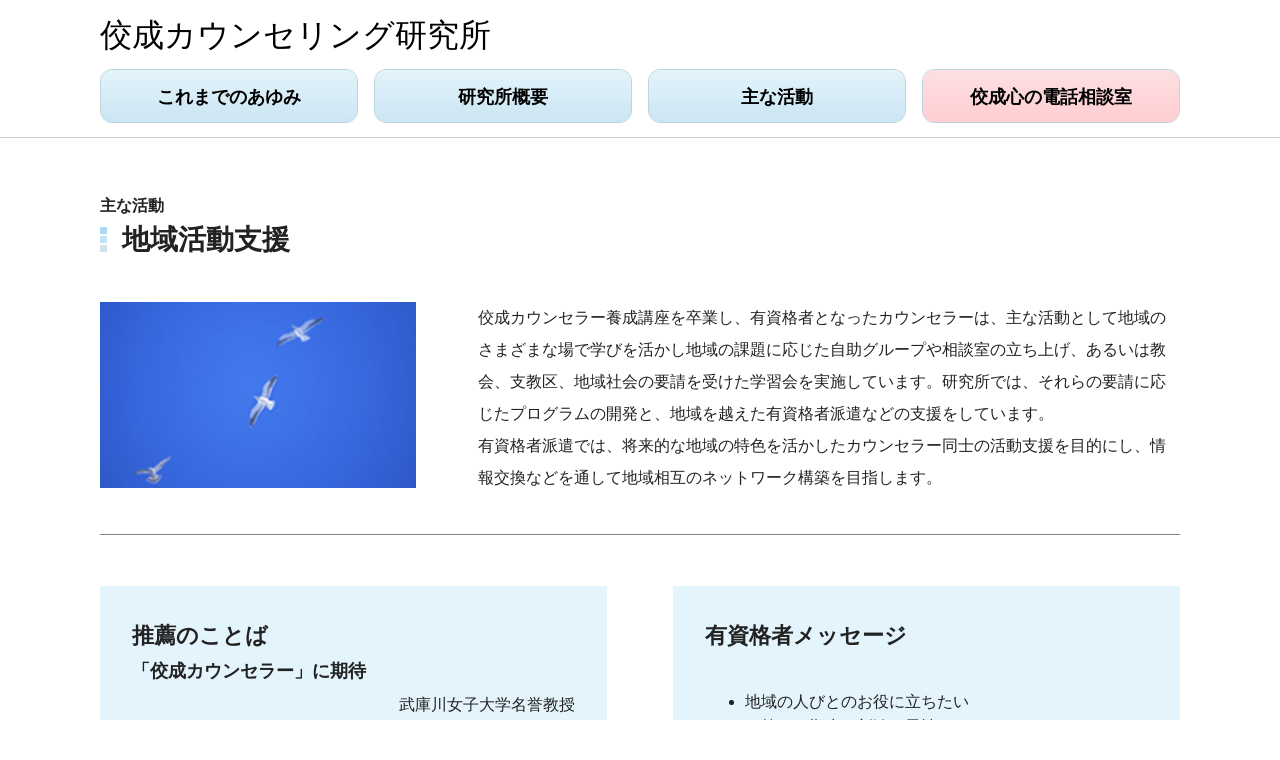

--- FILE ---
content_type: text/html; charset=UTF-8
request_url: https://www.kosei-counseling.net/action/support/
body_size: 8051
content:
<!DOCTYPE html>
<html lang="ja">
<head>
<meta charset="utf-8">
<meta name="viewport" content="width=device-width, initial-scale=1">
<!-- CSS -->
<link rel='stylesheet' href='https://www.kosei-counseling.net/wp-content/themes/k_counseling/css/normalize.css?1651456409'>
<link rel="stylesheet" href="https://cdnjs.cloudflare.com/ajax/libs/Swiper/3.3.1/css/swiper.min.css"><!-- swiper -->
<link href="https://fonts.googleapis.com/icon?family=Material+Icons" rel="stylesheet"><!-- Google material icon-->
<link rel='stylesheet' href='https://www.kosei-counseling.net/wp-content/themes/k_counseling/style.css?1702254936'>
<!-- 下層CSS -->
  <link rel="stylesheet" href="https://www.kosei-counseling.net/wp-content/themes/k_counseling/css/action.css">
  <!-- jQuery -->
<script src="https://ajax.googleapis.com/ajax/libs/jquery/2.2.4/jquery.min.js"></script><!-- バージョンは確認して使用 -->
<!-- Global site tag (gtag.js) - Google Analytics start -->
<script async src="https://www.googletagmanager.com/gtag/js?id=G-0PF8Q5T932"></script>
<script>
  window.dataLayer = window.dataLayer || [];
  function gtag(){dataLayer.push(arguments);}
  gtag('js', new Date());

  gtag('config', 'G-0PF8Q5T932', document.cookie.includes('internal') ? {'traffic_type':'internal'} : {});
</script>
<!-- Global site tag (gtag.js) - Google Analytics end -->
<title>地域活動支援 ｜ 佼成カウンセリング研究所</title>
<meta name='robots' content='max-image-preview:large' />
	<style>img:is([sizes="auto" i], [sizes^="auto," i]) { contain-intrinsic-size: 3000px 1500px }</style>
	<script type="text/javascript">
/* <![CDATA[ */
window._wpemojiSettings = {"baseUrl":"https:\/\/s.w.org\/images\/core\/emoji\/15.0.3\/72x72\/","ext":".png","svgUrl":"https:\/\/s.w.org\/images\/core\/emoji\/15.0.3\/svg\/","svgExt":".svg","source":{"concatemoji":"https:\/\/www.kosei-counseling.net\/wp-includes\/js\/wp-emoji-release.min.js?ver=6.7.4"}};
/*! This file is auto-generated */
!function(i,n){var o,s,e;function c(e){try{var t={supportTests:e,timestamp:(new Date).valueOf()};sessionStorage.setItem(o,JSON.stringify(t))}catch(e){}}function p(e,t,n){e.clearRect(0,0,e.canvas.width,e.canvas.height),e.fillText(t,0,0);var t=new Uint32Array(e.getImageData(0,0,e.canvas.width,e.canvas.height).data),r=(e.clearRect(0,0,e.canvas.width,e.canvas.height),e.fillText(n,0,0),new Uint32Array(e.getImageData(0,0,e.canvas.width,e.canvas.height).data));return t.every(function(e,t){return e===r[t]})}function u(e,t,n){switch(t){case"flag":return n(e,"\ud83c\udff3\ufe0f\u200d\u26a7\ufe0f","\ud83c\udff3\ufe0f\u200b\u26a7\ufe0f")?!1:!n(e,"\ud83c\uddfa\ud83c\uddf3","\ud83c\uddfa\u200b\ud83c\uddf3")&&!n(e,"\ud83c\udff4\udb40\udc67\udb40\udc62\udb40\udc65\udb40\udc6e\udb40\udc67\udb40\udc7f","\ud83c\udff4\u200b\udb40\udc67\u200b\udb40\udc62\u200b\udb40\udc65\u200b\udb40\udc6e\u200b\udb40\udc67\u200b\udb40\udc7f");case"emoji":return!n(e,"\ud83d\udc26\u200d\u2b1b","\ud83d\udc26\u200b\u2b1b")}return!1}function f(e,t,n){var r="undefined"!=typeof WorkerGlobalScope&&self instanceof WorkerGlobalScope?new OffscreenCanvas(300,150):i.createElement("canvas"),a=r.getContext("2d",{willReadFrequently:!0}),o=(a.textBaseline="top",a.font="600 32px Arial",{});return e.forEach(function(e){o[e]=t(a,e,n)}),o}function t(e){var t=i.createElement("script");t.src=e,t.defer=!0,i.head.appendChild(t)}"undefined"!=typeof Promise&&(o="wpEmojiSettingsSupports",s=["flag","emoji"],n.supports={everything:!0,everythingExceptFlag:!0},e=new Promise(function(e){i.addEventListener("DOMContentLoaded",e,{once:!0})}),new Promise(function(t){var n=function(){try{var e=JSON.parse(sessionStorage.getItem(o));if("object"==typeof e&&"number"==typeof e.timestamp&&(new Date).valueOf()<e.timestamp+604800&&"object"==typeof e.supportTests)return e.supportTests}catch(e){}return null}();if(!n){if("undefined"!=typeof Worker&&"undefined"!=typeof OffscreenCanvas&&"undefined"!=typeof URL&&URL.createObjectURL&&"undefined"!=typeof Blob)try{var e="postMessage("+f.toString()+"("+[JSON.stringify(s),u.toString(),p.toString()].join(",")+"));",r=new Blob([e],{type:"text/javascript"}),a=new Worker(URL.createObjectURL(r),{name:"wpTestEmojiSupports"});return void(a.onmessage=function(e){c(n=e.data),a.terminate(),t(n)})}catch(e){}c(n=f(s,u,p))}t(n)}).then(function(e){for(var t in e)n.supports[t]=e[t],n.supports.everything=n.supports.everything&&n.supports[t],"flag"!==t&&(n.supports.everythingExceptFlag=n.supports.everythingExceptFlag&&n.supports[t]);n.supports.everythingExceptFlag=n.supports.everythingExceptFlag&&!n.supports.flag,n.DOMReady=!1,n.readyCallback=function(){n.DOMReady=!0}}).then(function(){return e}).then(function(){var e;n.supports.everything||(n.readyCallback(),(e=n.source||{}).concatemoji?t(e.concatemoji):e.wpemoji&&e.twemoji&&(t(e.twemoji),t(e.wpemoji)))}))}((window,document),window._wpemojiSettings);
/* ]]> */
</script>
<style id='wp-emoji-styles-inline-css' type='text/css'>

	img.wp-smiley, img.emoji {
		display: inline !important;
		border: none !important;
		box-shadow: none !important;
		height: 1em !important;
		width: 1em !important;
		margin: 0 0.07em !important;
		vertical-align: -0.1em !important;
		background: none !important;
		padding: 0 !important;
	}
</style>
<link rel='stylesheet' id='wp-block-library-css' href='https://www.kosei-counseling.net/wp-includes/css/dist/block-library/style.min.css?ver=6.7.4' type='text/css' media='all' />
<style id='classic-theme-styles-inline-css' type='text/css'>
/*! This file is auto-generated */
.wp-block-button__link{color:#fff;background-color:#32373c;border-radius:9999px;box-shadow:none;text-decoration:none;padding:calc(.667em + 2px) calc(1.333em + 2px);font-size:1.125em}.wp-block-file__button{background:#32373c;color:#fff;text-decoration:none}
</style>
<style id='global-styles-inline-css' type='text/css'>
:root{--wp--preset--aspect-ratio--square: 1;--wp--preset--aspect-ratio--4-3: 4/3;--wp--preset--aspect-ratio--3-4: 3/4;--wp--preset--aspect-ratio--3-2: 3/2;--wp--preset--aspect-ratio--2-3: 2/3;--wp--preset--aspect-ratio--16-9: 16/9;--wp--preset--aspect-ratio--9-16: 9/16;--wp--preset--color--black: #000000;--wp--preset--color--cyan-bluish-gray: #abb8c3;--wp--preset--color--white: #ffffff;--wp--preset--color--pale-pink: #f78da7;--wp--preset--color--vivid-red: #cf2e2e;--wp--preset--color--luminous-vivid-orange: #ff6900;--wp--preset--color--luminous-vivid-amber: #fcb900;--wp--preset--color--light-green-cyan: #7bdcb5;--wp--preset--color--vivid-green-cyan: #00d084;--wp--preset--color--pale-cyan-blue: #8ed1fc;--wp--preset--color--vivid-cyan-blue: #0693e3;--wp--preset--color--vivid-purple: #9b51e0;--wp--preset--gradient--vivid-cyan-blue-to-vivid-purple: linear-gradient(135deg,rgba(6,147,227,1) 0%,rgb(155,81,224) 100%);--wp--preset--gradient--light-green-cyan-to-vivid-green-cyan: linear-gradient(135deg,rgb(122,220,180) 0%,rgb(0,208,130) 100%);--wp--preset--gradient--luminous-vivid-amber-to-luminous-vivid-orange: linear-gradient(135deg,rgba(252,185,0,1) 0%,rgba(255,105,0,1) 100%);--wp--preset--gradient--luminous-vivid-orange-to-vivid-red: linear-gradient(135deg,rgba(255,105,0,1) 0%,rgb(207,46,46) 100%);--wp--preset--gradient--very-light-gray-to-cyan-bluish-gray: linear-gradient(135deg,rgb(238,238,238) 0%,rgb(169,184,195) 100%);--wp--preset--gradient--cool-to-warm-spectrum: linear-gradient(135deg,rgb(74,234,220) 0%,rgb(151,120,209) 20%,rgb(207,42,186) 40%,rgb(238,44,130) 60%,rgb(251,105,98) 80%,rgb(254,248,76) 100%);--wp--preset--gradient--blush-light-purple: linear-gradient(135deg,rgb(255,206,236) 0%,rgb(152,150,240) 100%);--wp--preset--gradient--blush-bordeaux: linear-gradient(135deg,rgb(254,205,165) 0%,rgb(254,45,45) 50%,rgb(107,0,62) 100%);--wp--preset--gradient--luminous-dusk: linear-gradient(135deg,rgb(255,203,112) 0%,rgb(199,81,192) 50%,rgb(65,88,208) 100%);--wp--preset--gradient--pale-ocean: linear-gradient(135deg,rgb(255,245,203) 0%,rgb(182,227,212) 50%,rgb(51,167,181) 100%);--wp--preset--gradient--electric-grass: linear-gradient(135deg,rgb(202,248,128) 0%,rgb(113,206,126) 100%);--wp--preset--gradient--midnight: linear-gradient(135deg,rgb(2,3,129) 0%,rgb(40,116,252) 100%);--wp--preset--font-size--small: 13px;--wp--preset--font-size--medium: 20px;--wp--preset--font-size--large: 36px;--wp--preset--font-size--x-large: 42px;--wp--preset--spacing--20: 0.44rem;--wp--preset--spacing--30: 0.67rem;--wp--preset--spacing--40: 1rem;--wp--preset--spacing--50: 1.5rem;--wp--preset--spacing--60: 2.25rem;--wp--preset--spacing--70: 3.38rem;--wp--preset--spacing--80: 5.06rem;--wp--preset--shadow--natural: 6px 6px 9px rgba(0, 0, 0, 0.2);--wp--preset--shadow--deep: 12px 12px 50px rgba(0, 0, 0, 0.4);--wp--preset--shadow--sharp: 6px 6px 0px rgba(0, 0, 0, 0.2);--wp--preset--shadow--outlined: 6px 6px 0px -3px rgba(255, 255, 255, 1), 6px 6px rgba(0, 0, 0, 1);--wp--preset--shadow--crisp: 6px 6px 0px rgba(0, 0, 0, 1);}:where(.is-layout-flex){gap: 0.5em;}:where(.is-layout-grid){gap: 0.5em;}body .is-layout-flex{display: flex;}.is-layout-flex{flex-wrap: wrap;align-items: center;}.is-layout-flex > :is(*, div){margin: 0;}body .is-layout-grid{display: grid;}.is-layout-grid > :is(*, div){margin: 0;}:where(.wp-block-columns.is-layout-flex){gap: 2em;}:where(.wp-block-columns.is-layout-grid){gap: 2em;}:where(.wp-block-post-template.is-layout-flex){gap: 1.25em;}:where(.wp-block-post-template.is-layout-grid){gap: 1.25em;}.has-black-color{color: var(--wp--preset--color--black) !important;}.has-cyan-bluish-gray-color{color: var(--wp--preset--color--cyan-bluish-gray) !important;}.has-white-color{color: var(--wp--preset--color--white) !important;}.has-pale-pink-color{color: var(--wp--preset--color--pale-pink) !important;}.has-vivid-red-color{color: var(--wp--preset--color--vivid-red) !important;}.has-luminous-vivid-orange-color{color: var(--wp--preset--color--luminous-vivid-orange) !important;}.has-luminous-vivid-amber-color{color: var(--wp--preset--color--luminous-vivid-amber) !important;}.has-light-green-cyan-color{color: var(--wp--preset--color--light-green-cyan) !important;}.has-vivid-green-cyan-color{color: var(--wp--preset--color--vivid-green-cyan) !important;}.has-pale-cyan-blue-color{color: var(--wp--preset--color--pale-cyan-blue) !important;}.has-vivid-cyan-blue-color{color: var(--wp--preset--color--vivid-cyan-blue) !important;}.has-vivid-purple-color{color: var(--wp--preset--color--vivid-purple) !important;}.has-black-background-color{background-color: var(--wp--preset--color--black) !important;}.has-cyan-bluish-gray-background-color{background-color: var(--wp--preset--color--cyan-bluish-gray) !important;}.has-white-background-color{background-color: var(--wp--preset--color--white) !important;}.has-pale-pink-background-color{background-color: var(--wp--preset--color--pale-pink) !important;}.has-vivid-red-background-color{background-color: var(--wp--preset--color--vivid-red) !important;}.has-luminous-vivid-orange-background-color{background-color: var(--wp--preset--color--luminous-vivid-orange) !important;}.has-luminous-vivid-amber-background-color{background-color: var(--wp--preset--color--luminous-vivid-amber) !important;}.has-light-green-cyan-background-color{background-color: var(--wp--preset--color--light-green-cyan) !important;}.has-vivid-green-cyan-background-color{background-color: var(--wp--preset--color--vivid-green-cyan) !important;}.has-pale-cyan-blue-background-color{background-color: var(--wp--preset--color--pale-cyan-blue) !important;}.has-vivid-cyan-blue-background-color{background-color: var(--wp--preset--color--vivid-cyan-blue) !important;}.has-vivid-purple-background-color{background-color: var(--wp--preset--color--vivid-purple) !important;}.has-black-border-color{border-color: var(--wp--preset--color--black) !important;}.has-cyan-bluish-gray-border-color{border-color: var(--wp--preset--color--cyan-bluish-gray) !important;}.has-white-border-color{border-color: var(--wp--preset--color--white) !important;}.has-pale-pink-border-color{border-color: var(--wp--preset--color--pale-pink) !important;}.has-vivid-red-border-color{border-color: var(--wp--preset--color--vivid-red) !important;}.has-luminous-vivid-orange-border-color{border-color: var(--wp--preset--color--luminous-vivid-orange) !important;}.has-luminous-vivid-amber-border-color{border-color: var(--wp--preset--color--luminous-vivid-amber) !important;}.has-light-green-cyan-border-color{border-color: var(--wp--preset--color--light-green-cyan) !important;}.has-vivid-green-cyan-border-color{border-color: var(--wp--preset--color--vivid-green-cyan) !important;}.has-pale-cyan-blue-border-color{border-color: var(--wp--preset--color--pale-cyan-blue) !important;}.has-vivid-cyan-blue-border-color{border-color: var(--wp--preset--color--vivid-cyan-blue) !important;}.has-vivid-purple-border-color{border-color: var(--wp--preset--color--vivid-purple) !important;}.has-vivid-cyan-blue-to-vivid-purple-gradient-background{background: var(--wp--preset--gradient--vivid-cyan-blue-to-vivid-purple) !important;}.has-light-green-cyan-to-vivid-green-cyan-gradient-background{background: var(--wp--preset--gradient--light-green-cyan-to-vivid-green-cyan) !important;}.has-luminous-vivid-amber-to-luminous-vivid-orange-gradient-background{background: var(--wp--preset--gradient--luminous-vivid-amber-to-luminous-vivid-orange) !important;}.has-luminous-vivid-orange-to-vivid-red-gradient-background{background: var(--wp--preset--gradient--luminous-vivid-orange-to-vivid-red) !important;}.has-very-light-gray-to-cyan-bluish-gray-gradient-background{background: var(--wp--preset--gradient--very-light-gray-to-cyan-bluish-gray) !important;}.has-cool-to-warm-spectrum-gradient-background{background: var(--wp--preset--gradient--cool-to-warm-spectrum) !important;}.has-blush-light-purple-gradient-background{background: var(--wp--preset--gradient--blush-light-purple) !important;}.has-blush-bordeaux-gradient-background{background: var(--wp--preset--gradient--blush-bordeaux) !important;}.has-luminous-dusk-gradient-background{background: var(--wp--preset--gradient--luminous-dusk) !important;}.has-pale-ocean-gradient-background{background: var(--wp--preset--gradient--pale-ocean) !important;}.has-electric-grass-gradient-background{background: var(--wp--preset--gradient--electric-grass) !important;}.has-midnight-gradient-background{background: var(--wp--preset--gradient--midnight) !important;}.has-small-font-size{font-size: var(--wp--preset--font-size--small) !important;}.has-medium-font-size{font-size: var(--wp--preset--font-size--medium) !important;}.has-large-font-size{font-size: var(--wp--preset--font-size--large) !important;}.has-x-large-font-size{font-size: var(--wp--preset--font-size--x-large) !important;}
:where(.wp-block-post-template.is-layout-flex){gap: 1.25em;}:where(.wp-block-post-template.is-layout-grid){gap: 1.25em;}
:where(.wp-block-columns.is-layout-flex){gap: 2em;}:where(.wp-block-columns.is-layout-grid){gap: 2em;}
:root :where(.wp-block-pullquote){font-size: 1.5em;line-height: 1.6;}
</style>
<link rel="https://api.w.org/" href="https://www.kosei-counseling.net/wp-json/" /><link rel="alternate" title="JSON" type="application/json" href="https://www.kosei-counseling.net/wp-json/wp/v2/pages/83" /><link rel="EditURI" type="application/rsd+xml" title="RSD" href="https://www.kosei-counseling.net/xmlrpc.php?rsd" />
<meta name="generator" content="WordPress 6.7.4" />
<link rel="canonical" href="https://www.kosei-counseling.net/action/support/" />
<link rel='shortlink' href='https://www.kosei-counseling.net/?p=83' />
<link rel="alternate" title="oEmbed (JSON)" type="application/json+oembed" href="https://www.kosei-counseling.net/wp-json/oembed/1.0/embed?url=https%3A%2F%2Fwww.kosei-counseling.net%2Faction%2Fsupport%2F" />
<link rel="alternate" title="oEmbed (XML)" type="text/xml+oembed" href="https://www.kosei-counseling.net/wp-json/oembed/1.0/embed?url=https%3A%2F%2Fwww.kosei-counseling.net%2Faction%2Fsupport%2F&#038;format=xml" />
</head>
<body class="page-template-default page page-id-83 page-parent page-child parent-pageid-75">
<!-- header: start-->
<header class="header">
  <!-- sub menu: start-->
  <div class="header-sub">
    <div class="header-sub-inner">
      <!-- logo: start-->
      <div class="logo">
                    <a href="https://www.kosei-counseling.net"><div class="logo-h1 op">佼成カウンセリング研究所</div></a><!-- ★下層のロゴ-->
                </div>
      <!-- /logo: end-->
      <div class="jus-con-bet dis-flex">
      </div>
    </div>
  </div>
  <!-- /sub menu: end-->
  <!-- js-sp-nav-menu: start-->
  <div id="js-sp-nav-menu">
    <!-- js-nav-toggle: start-->
    <div id="js-nav-toggle">
      <div> <span></span> <span></span> <span></span> </div>
    </div>
    <!-- /js-nav-toggle: end-->
    <!-- nav menu: start-->
    <nav class="nav-menu">
      <ul id="menu-main-menu" class="menu"><li id="menu-item-105" class="menu-item menu-item-type-post_type menu-item-object-page menu-item-has-children menu-item-105"><a href="https://www.kosei-counseling.net/history/">これまでのあゆみ</a>
<ul class="sub-menu">
	<li id="menu-item-106" class="menu-item menu-item-type-post_type menu-item-object-page menu-item-106"><a href="https://www.kosei-counseling.net/history/report/">所報紹介</a></li>
</ul>
</li>
<li id="menu-item-104" class="menu-item menu-item-type-post_type menu-item-object-page menu-item-104"><a href="https://www.kosei-counseling.net/outline/">研究所概要</a></li>
<li id="menu-item-98" class="menu-item menu-item-type-post_type menu-item-object-page current-page-ancestor current-menu-ancestor current-menu-parent current-page-parent current_page_parent current_page_ancestor menu-item-has-children menu-item-98"><a href="https://www.kosei-counseling.net/action/">主な活動</a>
<ul class="sub-menu">
	<li id="menu-item-103" class="menu-item menu-item-type-post_type menu-item-object-page menu-item-103"><a href="https://www.kosei-counseling.net/action/education/">佼成カウンセラー養成講座</a></li>
	<li id="menu-item-101" class="menu-item menu-item-type-post_type menu-item-object-page menu-item-101"><a href="https://www.kosei-counseling.net/action/counseling/">佼成カウンセリング相談室</a></li>
	<li id="menu-item-99" class="menu-item menu-item-type-post_type menu-item-object-page current-menu-item page_item page-item-83 current_page_item menu-item-99"><a href="https://www.kosei-counseling.net/action/support/" aria-current="page">地域活動支援</a></li>
</ul>
</li>
<li id="menu-item-97" class="menu-item menu-item-type-post_type menu-item-object-page menu-item-97"><a href="https://www.kosei-counseling.net/call/">佼成心の電話相談室</a></li>
</ul>    </nav>
    <!-- /nav menu: end-->
  </div>
  <!-- /js-sp-nav-menu: end-->
</header>
<!-- /header: end--><!-- wraper: start-->
<!-- wraper: start-->
<div class="wrapper">
  <!-- contents-main: start-->
  <main class="contents-main">
      <div class="box-1080">
        <div class="page-title-box">
          <p class="sub-title">主な活動</p>
        <h1 class="square-head">地域活動支援</h1>
     </div>
     <div class="page-head-box">
<div class="page-head-box-inner">
         <img decoding="async" class="page-head-img" src="/wp-content/uploads/2023/10/support_head.jpg" alt="鳥">
</div>
<div class="page-head-box-inner2">
         <p class="education-head-text">佼成カウンセラー養成講座を卒業し、有資格者となったカウンセラーは、主な活動として地域のさまざまな場で学びを活かし地域の課題に応じた自助グループや相談室の立ち上げ、あるいは教会、支教区、地域社会の要請を受けた学習会を実施しています。研究所では、それらの要請に応じたプログラムの開発と、地域を越えた有資格者派遣などの支援をしています。<br>
有資格者派遣では、将来的な地域の特色を活かしたカウンセラー同士の活動支援を目的にし、情報交換などを通して地域相互のネットワーク構築を目指します。</p>
</div>
     </div>
<hr>
        <div class="support-flex">
            <div class="support-flex-inner">
                <h2 class="support-h3">推薦のことば
                </h2>
                <p class="support-sub">「佼成カウンセラー」に期待</p>
                <p class="support-name">武庫川女子大学名誉教授<br>
                    白石大介 (佼成カウンセラー養成講座元講師)</p>
                <p class="support-flex-text">現代社会の抱えるさまざまな問題、また連日報道される不幸なニュースなどを考えたとき、「孤立化」がキーワードとして浮かび上がります。地域、家庭でのコミュニケーションが希薄になり、本来ならば密に理解し合い、支え合うはずの関係に空洞が生じているのです。</p>
                <div class="support-btn-box">
                <a class="support-btn" href="recommend">続きを読む</a>
                 </div>
            </div>
            <div class="support-flex-inner">
                <h2 class="support-h3">有資格者メッセージ</h2>
                <ul class="support-list">
                    <li>地域の人びとのお役に立ちたい<br class="sup-list-br">
                        <span class="list-span">（第１４期生・新潟・男性）</span>
                        </li>
                    <li>人とのふれあいに欠かせない傾聴<br class="sup-list-br">
                        <span class="list-span">（第１１期生・広島・女性）</span>
                        </li>
                    <li>２つの宝物をこころの支えに<br class="sup-list-br">
                        <span class="list-span">（第１６期生・神戸・男性）</span>
</li>
                </ul>
<div class="support-btn-box">
                <a class="support-btn" href="message">続きを読む</a>
</div>
            </div>
        </div>
<hr>
<div class="support-box">
     <div class="action-box-inner">
        <h2 class="action-sub-title">カウンセリング・ワークショップ</h2>
            <p class="action-box-inner-text">グループでの出会いと交流をとおし、聴いてもらうこと、感じ合うこと、伝え合うこと、支え合うことを体験的に味わい、今、ここで起きている気持ちを大事にし、自分や人への理解を深めていく自己理解、他者理解、自己表現のありようを学び合う本部主管の幹部教育です。</p>
      </div>
     <div class="action-box-inner">
        <h2 class="action-sub-title">要請教育</h2>
            <p class="action-box-inner-text">全国各地の教会や支教区など、地域の要請を受け、主に人間関係の基本である傾聴を基にしたさまざまな体験学習をとおして、自他に向き合い、共に成長、発達するための新しい視点を得るとともに、支え合い、寄り添うといった人間関係の実際を学びます。</p>
      </div>
     <div class="action-box-inner">
        <h2 class="action-sub-title">地域相談室援助</h2>
            <p class="action-box-inner-text">東京・千葉・埼玉・神奈川・大阪の「佼成心の電話相談室」をはじめ、地域の相談室における相談員やスーパーバイザーを対象とした教育と相談室開設援助などを行っています。</p>
      </div>
 <div class="action-box-inner">
        <h2 class="action-sub-title">地域活動支援</h2>
            <p class="action-box-inner-text">佼成カウンセラー養成講座を卒業し、有資格者となったカウンセラーは１８００人を超します。その主な活動は地域の学校や医療機関、福祉の現場などで学びを活かし、地域の課題に応じた家族会や相談室などの立ち上げ、あるいは教会、支教区、地域社会の要請を受けた教育の実施ですが、研究所では、それらの要請に応じたプログラムの開発と、地域を超えた研究員派遣などの支援を行っています。<br>
この研究員派遣は、将来的な地域の特色を活かしたカウンセラーの自主的な活動支援を目的にしており、地域間の情報交換をとおして地域相互のネットワーク構築を目指しています。</p>
      </div>
</div>
<hr>
<div class="education-btn-box">
<a class="page-btn" href="/action">主な活動に戻る</a>
</div>              </div>
    <div class="box-1020 area-txt">
    </div>
  </main>
  <!-- contents-main: end-->
</div>
<!-- wraper: end-->
<!-- page top: start -->
<a href="#" class="js-page-top op" style="display: none;">
 <!-- <span class="material-icons">arrow_upward</span>-->
  <span class="material-icons">expand_less</span>
</a>
<!-- /page top: end -->
<!-- footer: start -->
<footer class="footer">
  <div class="footer-inner">
    <div class="footer-list">
      <ul id="menu-footer-menu" class="menu"><li id="menu-item-107" class="menu-item menu-item-type-post_type menu-item-object-page menu-item-107"><a href="https://www.kosei-counseling.net/faq/">よくあるご質問</a></li>
<li id="menu-item-110" class="menu-item menu-item-type-post_type menu-item-object-page menu-item-110"><a href="https://www.kosei-counseling.net/privacy/">個人情報について</a></li>
<li id="menu-item-109" class="menu-item menu-item-type-post_type menu-item-object-page menu-item-109"><a href="https://www.kosei-counseling.net/term/">利用規約</a></li>
<li id="menu-item-108" class="menu-item menu-item-type-post_type menu-item-object-page menu-item-108"><a href="https://www.kosei-counseling.net/link/">関連サイト</a></li>
</ul>    </div>
    <p class="copyright">©Kosei Counseling Research Institute All Rights Reserved.</p>
  </div>
</footer>
<!-- footer: end -->
<!-- js -->
<script src="https://cdnjs.cloudflare.com/ajax/libs/Swiper/3.3.1/js/swiper.min.js"></script><!-- swiper用 -->
<script src="https://cdnjs.cloudflare.com/ajax/libs/object-fit-images/3.2.4/ofi.js"></script><!-- IE用object-fit -->
<script type="text/javascript" src="https://www.kosei-counseling.net/wp-content/themes/k_counseling/js/common.js?1698029427"></script>

</body>
</html>

--- FILE ---
content_type: text/css
request_url: https://www.kosei-counseling.net/wp-content/themes/k_counseling/style.css?1702254936
body_size: 5306
content:
/*
Theme k_counseling
Theme URI: 
Text Domain: Simple
Version: 2.0
Description: k_counseling
Author: kousei-syuppan
License: GNU General Public License v2 or later
License URI: http://www.gnu.org/licenses/gpl-2.0.html
*/
/*-------------------------------------------------
common
--------------------------------------------------*/
html {
  font-size: 62.5%;
}
body {
  font-family: 游ゴシック体, YuGothic, 游ゴシック, "Yu Gothic", メイリオ, "Hiragino Kaku Gothic ProN", "Hiragino Sans", sans-serif;
  line-height: 1.6;
  color: #222;
  font-size: 1.6rem;
  font-weight: 500;
}
*, *:before, *:after {
  -webkit-box-sizing: border-box;
  -moz-box-sizing: border-box;
  box-sizing: border-box;
}
img {
  width: 100%;
  vertical-align: top;
  font-size: 0;
  line-height: 0;
}
a:link {
  text-decoration: none;
  -webkit-transition: all 0.3s;
  transition: all 0.3s;
}
.pc {
  display: block;
}
.sp {
  display: none;
}
.op:hover {
  opacity: 0.8;
}
.box-1080 {
  width: 100%;
  max-width: 1080px;
  margin: 0 auto;
}
.dis-flex {
  display: webkit-flex;
  display: flex;
}
.jus-con-bet {
  -webkit-justify-content: space-between;
  justify-content: space-between;
}
/*-------------------------------------------------
btn
--------------------------------------------------*/
.btn {
  position: relative;
  padding: 1.5rem 4rem;
  cursor: pointer;
  -webkit-transition: all 0.3s;
  transition: all 0.3s;
  background: #fff;
  border: 1px solid #646464;
  color: #212529;
  font-size: 1.6rem;
  font-weight: 700;
  line-height: 1.5;
  text-align: center;
  vertical-align: middle;
  text-decoration: none;
  letter-spacing: 0.1em;
}
.btn::after {
  content: "\e5e1";
  position: relative;
  left: 20px;
  top: 3px;
  font-family: 'Material Icons';
}
.btn:hover {
  background: #646464;
  color: #fff;
}
/*-------------------------------------------------
search form
--------------------------------------------------*/
.form-box {
  padding-left: 10px;
}
.form-input {
  padding: 5px;
  background: #dedede;
  border: none;
}
.form-submit {
  position: relative;
  padding: 0 5px;
  background: none;
  vertical-align: bottom;
  border: none;
  cursor: pointer;
  line-height: 0;
}
.form-submit-icn {
  position: relative;
  font-size: 2.8rem;
}
/*-------------------------------------------------
header reset
--------------------------------------------------*/
.header ul, .header ul li, .footer ul, .footer ul li {
  margin: 0;
  padding: 0;
  list-style: none;
}
/*-------------------------------------------------
header
--------------------------------------------------*/
.header {
  width: 100%;
  border-bottom: 1px solid #C9C9C9;
  margin-bottom: 16px;
  padding-bottom: 16px;
  position: sticky;
  top: 0;
  z-index: 100;
  background-color: white;
}
.logo-img {
  width: 120px;
  height: auto;
}
.header-sub {
  padding: 10px 10px;
}
.header-sub-inner {
  display: webkit-flex;
  display: flex;
  -webkit-flex-wrap: nowrap;
  flex-wrap: nowrap;
  -webkit-justify-content: space-between;
  justify-content: space-between;
  width: 100%;
  max-width: 1080px;
  margin: 0 auto;
}
.header-sub-list ul {
  display: webkit-flex;
  display: flex;
  -webkit-flex-wrap: nowrap;
  flex-wrap: nowrap;
}
.header-sub-list ul li {
  padding: 0 6px;
}
.logo-h1{
  color: black;
  font-family: 'Noto Sans CJK JP', sans-serif;
  font-size: 32px;
  margin: 0;
  font-weight: 500;
}
/*-------------------------------------------------
nav-menu
--------------------------------------------------*/
.nav-menu {
  width: 100%;
  background: white;
  max-width: 1080px;
  margin: auto;
}
.nav-menu ul {
  display: webkit-flex;
  display: flex;
  -webkit-flex-wrap: nowrap;
  flex-wrap: nowrap;
  -webkit-justify-content: space-between;
  justify-content: space-between;
  -webkit-align-items: center;
  align-items: center;
  max-width: 1080px;
  height: 50px;
}
.nav-menu ul li {
  width: 258px;
  margin: 0;
  text-align: center;
  line-height: 1.2;
}
.nav-menu ul li a {
  position: relative;
  display: block;
  color: #000;
  text-decoration: none;
  font-weight: bold;
  padding: 17px 0;
  border-radius: 12px;
  width: 258px;
  height: 54px;
  font-size: 18px;
  border: 1px solid #C1D4DD;
  z-index: 0;
}
.nav-menu ul li a::before{
  content: "";
  position: absolute;
  width: 100%;
  height: 100%;
  background: linear-gradient( #E4F4FC 0%, #CBE6F3 100%);
  z-index: -1;
  left: 0;
  top: 0;
  transition: 0.7s;
  border-radius: 12px;
}
.nav-menu ul li a::after{
  content: "";
  position: absolute;
  width: 100%;
  height: 100%;
  left: 0;
  top: 0;
  background: linear-gradient( #C5ECFF 0%, #ADDAF0 100%);
  z-index: -2;
  border-radius: 12px;
}
.nav-menu ul li a:hover::before{
opacity: 0;
}
.nav-menu ul .current_page_item a {
  color: #202020;
}
/* スマホのトグルボタン pc時*/
#js-nav-toggle {
  display: none;
}
.nav-menu ul li ul.sub-menu {
  position: absolute;
  display: none;
  opacity: 0;
  height: auto;
  margin: auto;
  padding-left: 30px;
  text-align: left;
  z-index: 2;
}
.nav-menu ul li:hover ul.sub-menu {
  display: block;
  opacity: 1;
  animation-duration: 0.5s;
  animation-name: fade-in;
}
@keyframes fade-in {
  0% { opacity: 0;}
  100% { opacity: 1;}
}
.nav-menu ul li ul.sub-menu a{
  margin-top: 8px;
  width: 226px;
  font-size: 16px;
}
.nav-menu ul #menu-item-97 a{
  z-index: 0;
}
.nav-menu ul #menu-item-97 a::before{
  content: "";
  position: absolute;
  width: 100%;
  height: 100%;
  background: linear-gradient( #FDE0E2 0%, #FFCED2 100%);
  z-index: -1;
  left: 0;
  top: 0;
  transition: 0.7s;
  border-radius: 12px;
}
.nav-menu ul #menu-item-97 a::after{
  content: "";
  position: absolute;
  width: 100%;
  height: 100%;
  left: 0;
  top: 0;
  background: linear-gradient( #FAD0D3 0%, #FEB1B7 100%);
  z-index: -2;
  border-radius: 12px;
}
.nav-menu ul #menu-item-97 a:hover::before{
 opacity: 0;
}
/*-------------------------------------------------
breadcrumb-list[パンくずリスト]
--------------------------------------------------*/
.breadcrumb-list ul, .breadcrumb-list li {
  margin: 0;
  padding: 0;
}
.breadcrumb-list {
  display: block;
  width: 100%;
  max-width: 1020px;
  margin: 10px auto;
  padding: 0 10px;
  font-size: 1.2rem;
}
.breadcrumb-list ul {
  display: -webkit-flex; /* Safari */
  display: flex;
  -webkit-flex-direction: row; /* Safari */
  flex-direction: row;
}
.breadcrumb-list li {
  position: relative;
  list-style-type: none;
  padding-right: 20px;
}
.breadcrumb-list li:after {
  content: "";
  position: absolute;
  top: 50%;
  right: -8px;
  display: block;
  width: 20px;
  height: 20px;
  margin-top: -6px;
  background: url(images/common/icn_arrow_right_01.svg) no-repeat;
}
.breadcrumb-list li:last-child {
  padding-right: 0;
}
.breadcrumb-list li:last-child:after {
  display: none;
}
.breadcrumb-list a {
  color: #333;
}
.breadcrumb-list a:hover {
  opacity: 0.7;
}
.breadcrumb-list img {
  width: 100%;
  max-width: 20px;
}
/*-------------------------------------------------
wrapper
--------------------------------------------------*/
.wrapper {
  width: 100%;
}
/*-------------------------------------------------
contents-main
--------------------------------------------------*/
.contents-main {
  position: relative;
  width: 100%;
  margin-bottom: 50px;
  padding: 0 10px;
}
/*-------------------------------------------------
archive
--------------------------------------------------*/
.sec-archive{
  background:#f0f4f4;
  padding: 50px 0;
}
.archive-list {
  padding: 0;
  margin: 0;
  list-style: none;
}
.archive-item {
  background: #fff;
  border-bottom: #dedede 1px solid;
}
.archive-link {
  display: block;
  padding: 15px 30px;
}
.archive-link:hover {
  opacity: 0.6;
}
.archive-date {
  position: relative;
  display: inline-block;
  width: 120px;
  padding-right: 30px;
  color: #333;
  font-weight: bold;
}
.archive-date::after {
  content: '';
  position: absolute;
  display: block;
  top: 3px;
  right: 10px;
  width: 5px;
  height: 17px;
  border-right: 1px solid #e0e0e0;
  border-left: 1px solid #e0e0e0;
}
.archive-ttl {
  display: inline-block;
  width: calc(100% - 140px);
  vertical-align: top;
  color: #333;
  font-weight: bold;
}
.archive-desc {
  display: block;
  padding-top: 5px;
  color: #333;
}
/*-------------------------------------------------
area-ttl h1-cmn
--------------------------------------------------*/
.area-ttl {
  position: relative;
  width: 100%;
  padding: 30px 0;
  border-top: solid 1px #dedede;
  border-bottom: solid 1px #dedede;
  margin-bottom: 20px;
}
.h1-cmn {
  position: relative;
  font-size: 3rem;
  font-weight: normal;
  margin: 0;
}
/*-------------------------------------------------
js-page-top
--------------------------------------------------*/
.js-page-top {
  position: fixed;
  right: 1.5rem;
  bottom: -12.5rem;
  z-index: 200;
  -webkit-transition: all 0.3s;
  transition: all 0.3s;
  font-size: 3rem;
  line-height: 3rem;
  background: #C5ECFF;
  color: #fff;
  padding: 0px;
  opacity: 0.8;
  width: 58px;
  height: 58px;
  border-radius: 5px;
}
.js-page-top.ani {
  right: 1.5rem;
  bottom: 1.5rem;
  z-index: 99;
}
.js-page-top:hover {
  opacity: 1;
}
.material-icons{
  font-size: 60px;
}
/*-------------------------------------------------
footer
--------------------------------------------------*/
.footer {
  background: white;
  height: 135px;
  border-top: 1px solid #C9C9C9;

}
.footer-inner {
  width: 100%;
  max-width: 670px;
  height: auto;
  margin: 0 auto;
  padding-top: 34px;
}
.footer-list ul {
  display: webkit-flex;
  display: flex;
  justify-content: space-between;
}
.footer-list ul li {
  padding: 0 4px;
}
.copyright {
  text-align: center;
  font-size: 1.2rem;
  margin-top: 56px;
  color: black;
  padding-bottom: 8px;
}
.footer-list ul li a{
  color: black;
  font-weight: bold;
}
.footer-list ul li a:hover{
    opacity: 0.8;
}
/*-------------------------------------------------
研究所概要
--------------------------------------------------*/
.page-title-box{
  margin: 55px 0 40px 0;
}
.square-head{
  padding-left: 22px;
  position: relative;
  font-size: 28px;
  margin: 0;
}
.square-head:before {
  content: "";
  background-color: #BFE3F5;
  width: 7px;
  height: 7px;
  left: 0px;
  top: 18px;
  position: absolute;
  box-shadow: 0px -9px #ADDAF0;
}
.square-head:after{
  content: "";
  background-color: #D2E2EA;
  width: 7px;
  height: 7px;
  left: 0px;
  top: 27px;
  position: absolute;
}
.page-head-box{
  display: flex;
  justify-content: space-between;
  margin-bottom: 40px;
}
.page-head-img{
  width: 316px;
  height: 186px;
}
.head-text{
  width: calc(100% - 318px - 60px);
  margin: 0;
  line-height: 2;
  font-weight: 500;
  color: #222222;
}
.outline-sub-title{
  font-size: 22px;
  padding-left: 22px;
  position: relative;
  margin: 38px 0 24px 0;
}
.outline-sub-title:before {
  content: "";
  background-color: #AAE1F6;
  width: 8px;
  height: 36px;
  left: 0px;
  top: 0px;
  position: absolute;
}
.outline-box-inner-text{
  font-size: 16px;
  margin: 0 0 48px 0;
  line-height: 2;
}
.outline-box-inner{
  margin-bottom: 80px;
}
/*-------------------------------------------------
利用規約
--------------------------------------------------*/
.term-box{
  margin: 55px 0 80px 0;
}
.term-lead{
  line-height: 2;
  margin: 0;
}
.term-box-inner{
  margin-top: 48px;
}
.term-h2{
  font-size: 28px;
}
.term-h3{
  font-size: 22px;
  margin: 40px 0 24px 0;
}
.term-h4{
  font-size: 20px;
  margin: 32px 0 24px 0;
}
.term-list{
  list-style: none;
  line-height: 2;
  margin: 0;
  padding: 0;
}
.main-li{
  padding-left: 48px;
  text-indent: -48px;
}
.term-list-sub{
  list-style: disc;
  line-height: 2;
  margin: 0;
  padding-left: 70px;
}
.mgb-48{
  margin-bottom: 48px;
}
#privacy{
  padding-top: 148px;
  margin-top: -116px;
}
/*-------------------------------------------------
個人情報について
--------------------------------------------------*/
.privacy-box{
  margin: 55px 0 80px 0;
}
.privacy-box-inner{
  margin-top: 48px;
}
.privacy-h3{
  font-size: 22px;
  margin: 40px 0 24px 0;
}
.privacy-h4{
  font-size: 20px;
  margin: 32px 0 24px 0;
}
.privacy-text{
  line-height: 2;
  margin: 0;
}
.privacy-list{
  line-height: 2;
  padding-left: 24px;
}
.blue-link{
  color: #005890;
}
.privacy-in-link{
  font-size: 18px;
  color: #005890;
  text-decoration: underline !important;
}
.mgb-48{
  margin-bottom: 48px;
}
/*-------------------------------------------------
関連サイト
--------------------------------------------------*/
.link-lead {
    margin-top: 40px;
    margin-bottom: 40px;
    line-height: 2;
}
.tomarigi-logo{
  width: 49px;
  height: 49px;
}
.tomarigiqr{
  width: 116px;
  height: 116px;
}
.tomarigi-link-box{
  display: flex;
  margin: 24px 0 32px;
  justify-content: space-between;
}
.tomarigi-title{
  display: flex;
}
.tomarigi-title h2{
  margin: 0;
  padding: 14px 0 0 14px;
  font-size: 18px;
}
.tomarigi-link-box-inner2{
  padding: 0 32px;
}
.link-box{
  margin: 40px 0 32px 0;
}
.link-box p{
  line-height: 2;
}
.tomarigi-link-box-inner1 p{
  line-height: 2;
}
.link-box h2{
  margin: 0;
  font-size: 18px;
}
a.link-a{
  text-decoration: underline;
  color: #005890;
}
.mgb-80{
  margin-bottom: 80px;
}
/*-------------------------------------------------
404
--------------------------------------------------*/
.box-404{
  width: 100%;
  max-width: 1080px;
  margin: 100px auto;
}
.msg-404{
  text-align: center;
}
.btn-404{
  background: #A4E5FB;
  text-decoration: none;
  border-radius: 8px;
  position: relative;
  display: flex;
  justify-content: space-around;
  align-items: center;
  max-width: 337px;
  height: 63px;
  padding: 10px 25px;
  padding-top: 14px;
  color: black;
  font-weight: bold;
  font-size: 19px;
  margin: 50px auto;
  }
.btn-404::after{
  content: "";
  position: absolute;
  display: inline-block;
  background-image: url("images/top/btn_arrow.png");
  width: 24px;
  height: 24px;
  background-size: contain;
  background-repeat: no-repeat;
  right: 16px;
  transition: 0.3s all;
}
.btn-404:hover:after {
  right: 8px;
}
hr {
border-width: 1px 0px 0px 0px;
border-style: solid;
border-color: #808080;
height: 1px;
}
/*-------------------------------------------------
break point 1080px 
--------------------------------------------------*/
@media only screen and (max-width: 1080px) {
  .header{
    padding: 0;
  }
   /*---------トグルボタン---------*/
  #js-nav-toggle div {
    position: relative;
  }
  #js-nav-toggle span {
    display: block;
    position: absolute;
    height: 2px;
    width: 100%;
    background: #fff;
    left: 0;
    -webkit-transition: .35s ease-in-out;
    transition: .35s ease-in-out;
  }
  #js-nav-toggle span:nth-child(1) {
    top: 3px;
  }
  #js-nav-toggle span:nth-child(2) {
    top: 11px;
  }
  #js-nav-toggle span:nth-child(3) {
    top: 19px;
  }
  #js-nav-toggle {
    position: fixed;
    top: 17.5px;
    right: 10px;
    z-index: 1000;
    display: block;
    width: 36px;
    height: 36px;
    padding: 5px;
    background: #A4E5FB;
    cursor: pointer;
  }
  .open #js-nav-toggle span:nth-child(1) {
    top: 11px;
    -webkit-transform: rotate(315deg);
    -moz-transform: rotate(315deg);
    transform: rotate(315deg);
  }
  .open #js-nav-toggle span:nth-child(2) {
    width: 0;
    left: 50%;
  }
  .open #js-nav-toggle span:nth-child(3) {
    top: 11px;
    -webkit-transform: rotate(-315deg);
    -moz-transform: rotate(-315deg);
    transform: rotate(-315deg);
  }
  /*---------nav-menu sp--------------*/
  .nav-menu {
    display: none;
    position: absolute;
    top: 0;
    width: 100%;
    text-align: left;
    padding:  0;
    background: none;
  }
  .open .nav-menu {
    position: absolute;
    top: 72px;
    left: 0;
    right: 0;
    bottom: 0;
    z-index: 10;
    display: block;
    background: #fff;
  }
  .nav-menu:before {
    content: "";
    position: fixed;
    top: 72px;
    left: 0;
    z-index: 1;
    display: block;
    width: 100%;
    height: calc(100% - 72px);
    background: #fff;
  }
  .nav-menu ul {
    position: static;
    z-index: 1;
    display: -webkit-flex;
    display: flex;
    -webkit-flex-wrap: wrap;
    flex-wrap: wrap;
  }
  .nav-menu ul li {
    position: static;
    width: 100%;
    margin: 0;
    text-align: left;
    line-height: 1.2;
  }
  .nav-menu ul li a {
    display: block;
    z-index: 1000;
    font-size: 1.6rem;
    border-radius: 0;
    width: 100%;
    background: none;
    border: none;
    border-bottom: 1px solid #ababab;
    padding: 21px 0;
    padding-left: 32px;
    height: 60px;
  }
 .nav-menu ul li a::before{
   display: none;
}
  .nav-menu ul #menu-item-97 a{
  z-index: 1000;
  }
#menu-item-97 a {
  background: none;
}
  .nav-menu ul li a:after {
  display: none;
  }
.nav-menu ul li ul.sub-menu {
  display: block;
  opacity: 1;
  position: static;
  padding-left: 0;
}
.nav-menu ul li ul.sub-menu a{
  margin-top: 0;
  width: 100%;
  padding-left: 50px;
}
 .nav-menu ul li a:after{
  content: "";
  z-index: 1000;
  display: block;
  position: absolute;
  top: 0;
  bottom: 0;
  right: 16px;
  left: auto;
  margin: auto;
  width: 10px;
  height: 10px;
  background: none;
  border-radius: 0px;
  border-bottom: #005890 1px solid;
  border-right: #005890 1px solid;
  transform: rotate(-45deg);
  }
  .nav-menu ul #menu-item-97 a::after {
  content: "";
  z-index: 1000;
  display: block;
  position: absolute;
  top: 0;
  bottom: 0;
  right: 16px;
  left: auto;
  margin: auto;
  width: 10px;
  height: 10px;
  background: none;
  border-radius: 0px;
  border-bottom: #005890 1px solid;
  border-right: #005890 1px solid;
  transform: rotate(-45deg);
  }
.nav-menu ul li:hover ul.sub-menu {
  animation: none;
}
  
}
/*-------------------------------------------------
break point 960px Tablet
--------------------------------------------------*/
@media only screen and (max-width: 960px) {
#privacy {
  padding-top: 80px;
  margin-top: -48px;
}
}
/*-------------------------------------------------
break point 750px Tablet
--------------------------------------------------*/
@media only screen and (max-width: 750px) {
.page-title-box{
  margin: 24px 0 16px 0;
  }
.page-head-box{
  display: block;
  justify-content: space-between;
  margin-bottom: 40px;
}
.page-head-img{
  width: 100%;
  height: auto;
  max-width: 520px;
  margin: 0 auto 40px;
  display: block;
}
.head-text{
  width: 100% ;
}
}
@media(min-width: 521px){
  a[href^="tel:"]{
    pointer-events: none;
    color: #333333;
  }
}
@media(max-width: 520px){
  a[href^="tel:"]{
    color: #005890;
  }
}
/*-------------------------------------------------
break point 520px SP
--------------------------------------------------*/
@media only screen and (max-width: 520px) {
.pc {
    display: none;
  }
.sp {
    display: block;
  }
 .open .nav-menu {
    top: 65px;
  }
  .nav-menu:before {
    top: 65px;
    height: calc(100% - 65px);
  }
 #js-nav-toggle {
    top: 14.5px;
  }
.contents-main {
    margin-bottom: 40px;
}
.header{
    height: 65px;
  margin-bottom: 0;
  }
.logo-h1 {
  font-size: 20px;
}
.header-sub {
  padding: 16px 16px;
}
.square-head{
  padding-left: 12px;
  font-size: 20px;
}
.square-head:before {  
  top: 13px;
}
.square-head:after{
  top: 22px;
}
.page-head-img{
  margin: 0 auto 24px;
}
.page-head-box{
  margin-bottom: 24px;
}
.outline-sub-title {
  font-size: 18px;
  padding-left: 16px;
  margin: 40px 0 16px 0;
}
.outline-sub-title:before {
    top: -3px;
  height: 33px;
}
.outline-box-inner-text{
  margin: 0 0 40px 0;
}
.outline-box-inner{
  margin-bottom: 72px;
}
.footer-list ul {
  display: block;
}
.footer-list ul li {
  padding: 0 0 20px 20px;
}
.tomarigi-link-box{
  display: block;
}
.tomarigi-link-box-inner2 {
  padding: 0px;
  text-align: center;
  margin-top: 32px;
}
.term-h3{
  font-size: 19px;
  margin: 24px 0 16px 0;
}
.term-h4{
  font-size: 18px;
  margin: 32px 0 16px 0;
}
.term-box{
  margin: 24px 0 80px 0;
}
.term-box-inner{
  margin-top: 40px;
}
.privacy-h3{
  font-size: 19px;
  margin: 24px 0 16px 0;
}
.privacy-h4{
  font-size: 18px;
  margin: 32px 0 16px 0;
}
.privacy-box{
  margin: 24px 0 80px 0;
}
.privacy-box-inner{
  margin-top: 40px;
}
#privacy {
  padding-top: 65px;
  margin-top: -33px;
}
.msg-404{
  font-size: 19px;
}
.js-page-top.ani {
  bottom: 2.5rem;
}
.link-lead{
  margin-top: 32px;
}
}

--- FILE ---
content_type: text/css
request_url: https://www.kosei-counseling.net/wp-content/themes/k_counseling/css/action.css
body_size: 2033
content:
/*
action用CSS
*/
*{
  margin: 0;
}
/*-------------------------------------------------
主な活動
--------------------------------------------------*/
.action-sub-title{
  font-size: 22px;
  padding-left: 22px;
  position: relative;
  margin:  0;
}
.action-sub-title:before {
  content: "";
  background-color: #AAE1F6;
  width: 8px;
  height: 36px;
  left: 0px;
  top: 0px;
  position: absolute;
}
.action-box-inner-text{
  font-size: 16px;
  margin: 24px 0 40px 0;
  line-height: 2;
}
.action-link-img{
  width: 250px;
  height: 107px;
}
.action-link{
  display: flex;
  justify-content: space-around;
  margin: 48px 0 144px 0; 
}
.action-link-inner{
  width: 25%;
}
.education-head-text{
  margin: 0;
  line-height: 2;
  font-weight: 500;
  color: #222222;
}
.page-head-box-inner2{
  width: calc(100% - 318px - 60px);
}
.mgb32{
  margin-bottom: 32px;
}
/*-------------------------------------------------
佼成カウンセラー養成講座
--------------------------------------------------*/
.sub-title{
  margin: 0;
  font-weight: bold;
}
.teacher-img{
  width: 120px;
  height: 176px;
  object-fit: cover;
}
.education-flex{
  display: flex;
  justify-content: space-between;
  position: relative;
}
.education-main{
  background-color: #E4F4FC;
  padding: 32px 44px 44px;
  margin: 45px 0 50px;
}
.teacher-word{
  width: calc(100% - 120px - 44px);
}
.teacher-title{
  margin: 0 ;
  font-size: 22px;
}
.teacher-msg{
  margin: 0;
  font-weight: bold;
  font-size: 18px;
}
.teacher-name{
  text-align: right;
  margin: 0;
  position: absolute;
  bottom: 0px;
  right: 0;
}
.word-lead{
  margin: 32px 0;
}
.word-lead p{
  line-height: 2;
}
.education-btn{
  background: #ffffff;
  text-decoration: none;
  border: 1px solid #0974B8;
  border-radius: 8px;
  position: relative;
  display: flex;
  justify-content: space-around;
  align-items: center;
  max-width: 258px;
  height: 53px;
  padding: 10px 25px;
  color: #0974B8;
  font-weight: bold;
  font-size: 16px;
  margin: auto;
  }
.education-btn::after{
  content: "";
  position: absolute;
  display: inline-block;
  background-image: url("../images/top/btn_arrow.png");
  width: 24px;
  height: 24px;
  background-size: contain;
  background-repeat: no-repeat;
  right: 16px;
  transition: 0.3s all;
}
@media(hover: hover) {
.education-btn:hover:after {
  right: 8px;
}
}
.page-btn{
  background: #A4E5FB;
  text-decoration: none;
  border-radius: 8px;
  position: relative;
  display: flex;
  justify-content: space-around;
  align-items: center;
  max-width: 337px;
  height: 63px;
  padding: 10px 25px;
  color: black;
  font-weight: bold;
  font-size: 19px;
  margin: auto;
  padding-top: 17px;
  }
.page-btn::after{
  content: "";
  position: absolute;
  display: inline-block;
  background-image: url("../images/top/btn_arrow.png");
  width: 24px;
  height: 24px;
  background-size: contain;
  background-repeat: no-repeat;
  right: 16px;
  transition: 0.3s all;
}
@media(hover: hover) {
.page-btn:hover:after {
  right: 8px;
}
}
.education-btn-box{
  margin: 50px 0 88px 0;
}
/*-------------------------------------------------
佼成カウンセリング相談室
--------------------------------------------------*/
.counseling-box{
  margin: 40px 0 50px 0;
}
.c-lead{
  line-height: 2;
  margin-bottom: 16px;
}
.counseling-box-inner{
  margin-top: 32px;
}
.c-text{
  margin-top: 8px;
}
.mgb-8{
  margin-bottom: 8px;
}
#map{
  margin-bottom: 48px;
}
.counseling-list{
  padding-left: 24px;
}
.c-title{
  font-size: 18px;
}
/*-------------------------------------------------
推薦のことば
--------------------------------------------------*/
.recommend-head-box{
  display: flex;
  justify-content: space-between;
}
.recommend-head-img{
  width: 158px;
  height: 232px;
}
.recommend-head-box-inner2{
  width: calc(100% - 158px - 44px);
  position: relative;
}
.recommend-head-text{
  margin: 0;
  font-weight: bold;
  font-size: 22px;
}
.recommend-head-name{
  text-align: right;
  margin: 0;
  position: absolute;
  bottom: 0px;
  right: 0;
  line-height: 2;
}
.recommend-main{
  margin: 50px 0 0 0;
}
.recommend-main-text{
  margin: 0 0 40px 0;
  line-height: 2;
}
/*-------------------------------------------------
地域活動支援
--------------------------------------------------*/
.support-flex{
  display: flex;
  justify-content: space-between;
  margin: 50px 0;
}
.support-flex p{
  line-height: 2;
}
.support-flex-inner{
  background-color: #E4F4FC;
  padding: 32px;
  width: 100%;
  max-width: 507px;
}
.support-box{
  margin: 50px 0;
}
.support-h3{
  font-size: 22px;
}
.support-btn{
  background: #ffffff;
  text-decoration: none;
  border: 1px solid #0974B8;
  border-radius: 8px;
  position: relative;
  display: flex;
  justify-content: space-around;
  align-items: center;
  max-width: 258px;
  height: 53px;
  padding: 10px 25px;
  color: #0974B8;
  font-weight: bold;
  font-size: 16px;
  margin: auto;
  }
.support-btn::after{
  content: "";
  position: absolute;
  display: inline-block;
  background-image: url("../images/top/btn_arrow.png");
  width: 24px;
  height: 24px;
  background-size: contain;
  background-repeat: no-repeat;
  right: 16px;
  transition: 0.3s all;
}
@media(hover: hover) {
.support-btn:hover:after {
  right: 8px;
}
}
.support-sub{
  font-size: 18px;
  font-weight: bold;
}
.support-name{
  text-align: right;
  margin-bottom: 32px;
}
.support-list{
  margin: 36px 0;
}
.support-list li:not(:last-child){
  margin-bottom: 48px;
}
.support-flex-text{
  margin-bottom: 29px;
}
/*-------------------------------------------------
有資格者メッセージ
--------------------------------------------------*/
.pdb-24{
  padding-bottom: 24px;
}
.message-box{
  margin: 40px 0 72px;
}
.message-box-inner-text{
  margin-bottom: 40px;
  line-height: 2;
}
/*-------------------------------------------------
break point 1080px 
--------------------------------------------------*/
@media only screen and (max-width: 1080px) {
.support-flex{
  display: block;
}
.support-flex-inner{
  margin: 50px auto 0;
}
.support-flex-inner{
  max-width: 1080px;
}
.sup-list-br{
  display: none;  
}
.list-span{
  display: inline-block;  
}
}
/*-------------------------------------------------
break point 960px Tablet
--------------------------------------------------*/
@media only screen and (max-width: 960px) {
/*-------------------------------------------------
主な活動
--------------------------------------------------*/
.action-link{
  display: block;
}
.action-link-inner {
  width: 100%;
  text-align: center;
  margin-bottom: 32px;
}
}
/*-------------------------------------------------
break point 750px Tablet
--------------------------------------------------*/
@media only screen and (max-width: 750px) {
.page-head-box-inner2{
  width: 100%;
}
.education-flex{
  display: block;
}
.teacher-name{
  text-align: left;
  margin: 0;
  position: static;
}
.teacher{
  text-align: center;
  margin-bottom: 32px;
  }
.teacher-msg{
  margin-bottom: 24px;
  }
.teacher-word{
  width: 100%;
}
.recommend-head-box{
  display: block;
}
.recommend-head-box-inner{
  text-align: center;
  margin-bottom: 32px;
}
.recommend-head-name{
  position: static;
  text-align: right;
}
.recommend-head-text{
  margin-bottom: 24px;   
}
.recommend-head-box-inner2{
  width: 100%; 
}
}
/*-------------------------------------------------
break point 520px SP
--------------------------------------------------*/
@media only screen and (max-width: 520px) {
/*-------------------------------------------------
主な活動
--------------------------------------------------*/
.action-link{
  margin: 48px 0 72px 0;
}
.action-sub-title {
  font-size: 18px;
  padding-left: 16px;
}
.action-sub-title:before {
  top: -5px;
}
.action-box-inner-text {
  margin: 16px 0 32px 0;
}
.action-box{
    margin-top: 40px;
}
.page-btn{
  max-width: 100%;
}
.teacher-title {
    font-size: 20px;
}
.education-main{
  padding: 33px 24px;
}
.education-btn-box{
  margin: 40px 0 72px 0;
}
.c-title{
  font-size: 16px;
}
.counseling-box-inner{
  margin-top: 0px;
  margin-bottom: 24px;
}
.c-lead{
  margin-bottom: 40px;
}
.counseling-box{
  margin: 40px 0 24px 0;
}
.support-name{
  text-align: left;
  margin-top: 16px;
}
.recommend-head-name{
  text-align: left;
}
.recommend-main {
  margin: 40px 0 0 0;
}
.recommend-main-text{
  margin: 0 0 32px 0;
}
.recommend-head-text{
  font-size: 20px;   
}
.support-flex-inner{
  padding: 32px 20px;
}
.support-h3{
  font-size: 20px;
}
.message-box-inner-text{
  margin-bottom: 32px;
}
#map{
  height: 266px;
}
}

--- FILE ---
content_type: application/javascript
request_url: https://www.kosei-counseling.net/wp-content/themes/k_counseling/js/common.js?1698029427
body_size: 762
content:
$(function () {
  // Nav Toggle Button
  const $header = $('#js-sp-nav-menu');
  $('#js-nav-toggle').click(function () {
    $header.toggleClass('open');
  });
  // pageTop[ページトップ]
  const topBtn = $('.js-page-top');
  topBtn.hide();
  $(window).scroll(function () {
    if ($(this).scrollTop() > 100) {
      topBtn.fadeIn();
      topBtn.addClass("ani");
    } else {
      topBtn.fadeOut();
      topBtn.removeClass("ani");
    }
  });

  // #で始まるアンカーをクリックした場合に処理
  $('a[href^="#"]').click(function () {
    const speed = 500;
    const href = $(this).attr("href");
    const target = $(href == "#" || href == "" ? 'html' : href);
    const position = target.offset().top;
    $("html, body").animate({
      scrollTop: position
    }, speed, "swing");
    return false;
  });
  //スライダー メイン画像
  var swiper_01 = new Swiper('.swiper-01', {
    effect: "fade",
    spaceBetween: 0,
    loop: true,
    pagination: '.swiper-pagination',
    autoplay: 5000, /*表示間隔*/
    speed: 1000, /*切り替えスピード*/
    autoplayDisableOnInteraction:false,
    roundLengths: true,
    fade: {
      crossFade: false
    }
  });
  //スライダー バナー
  var swiper_02 = new Swiper('.swiper-02', {
    spaceBetween: 30,
    loop: true,
    pagination: '.swiper-pagination',
    autoplay: 3000,
    autoplayDisableOnInteraction:false,
    roundLengths: true,
    slidesPerView: 3,
    breakpoints: {
      960: {
        slidesPerView: 2,
      },
      520: {
        slidesPerView: 1,
        spaceBetween: 0
      },
    }
  });
  //IEにobject-fitを適用させる
  objectFitImages();
});